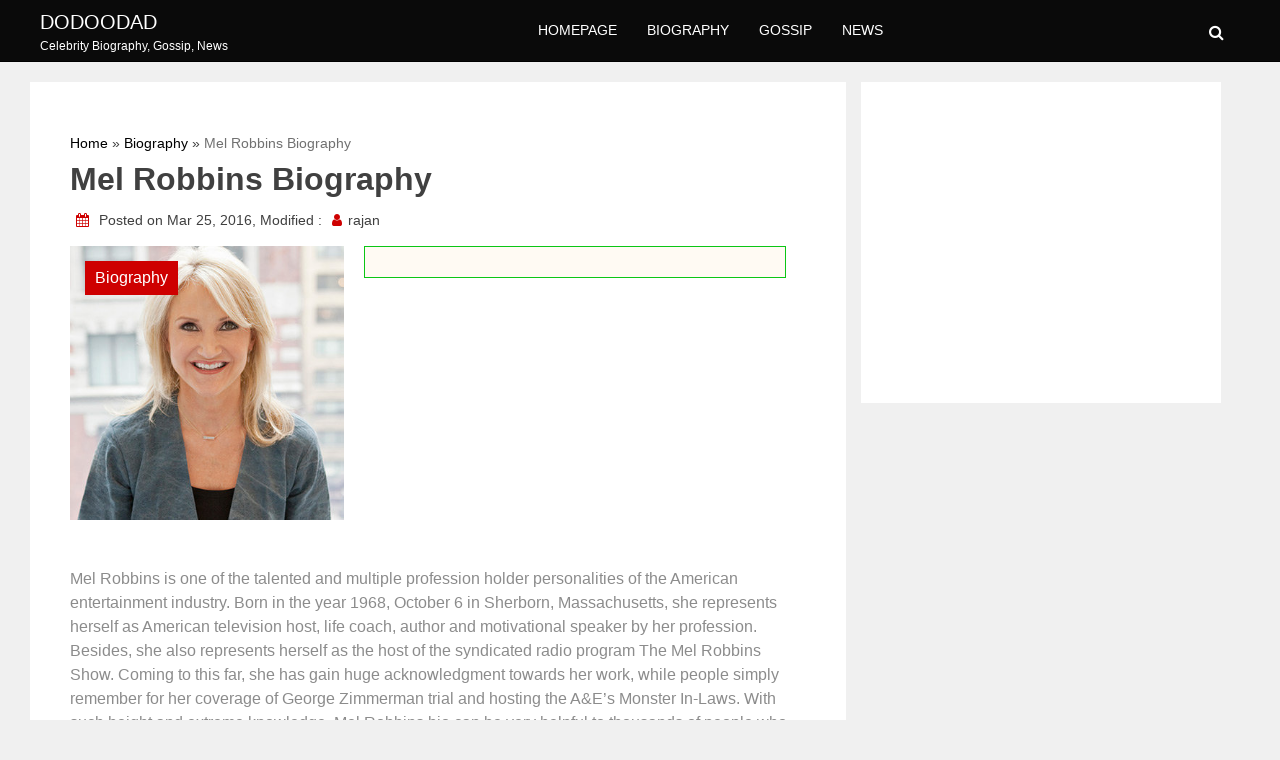

--- FILE ---
content_type: text/html; charset=UTF-8
request_url: https://dodoodad.com/mel-robbins-biography/
body_size: 15682
content:
<!doctype html><html lang="en-US"><head><script data-no-optimize="1">var litespeed_docref=sessionStorage.getItem("litespeed_docref");litespeed_docref&&(Object.defineProperty(document,"referrer",{get:function(){return litespeed_docref}}),sessionStorage.removeItem("litespeed_docref"));</script> <script type="litespeed/javascript" data-src="https://pagead2.googlesyndication.com/pagead/js/adsbygoogle.js?client=ca-pub-1939050644873749"
     crossorigin="anonymous"></script> <meta name="google-site-verification" content="--538kh6NrrGdmPjLM7W2kPd_vWdpGW99iGEw9g3x7U" /><meta charset="UTF-8"><meta name="viewport" content="width=device-width, initial-scale=1"><link rel="profile" href="https://gmpg.org/xfn/11"><meta name='robots' content='index, follow, max-image-preview:large, max-snippet:-1, max-video-preview:-1' /><title>Biography about Mel Robbins Biography .Know Mel Robbins Biography educational, professiona</title><meta name="description" content="Biography about Mel Robbins Biography .Know Mel Robbins Biography educational, professional and personal life. Also know about , married, husband, net worth, height, body measurement, divorce, family" /><link rel="canonical" href="https://dodoodad.com/mel-robbins-biography/" /><meta property="og:locale" content="en_US" /><meta property="og:type" content="article" /><meta property="og:title" content="Biography about Mel Robbins Biography .Know Mel Robbins Biography educational, professiona" /><meta property="og:description" content="Biography about Mel Robbins Biography .Know Mel Robbins Biography educational, professional and personal life. Also know about , married, husband, net worth, height, body measurement, divorce, family" /><meta property="og:url" content="https://dodoodad.com/mel-robbins-biography/" /><meta property="og:site_name" content="Dodoodad" /><meta property="article:published_time" content="2016-03-25T08:20:40+00:00" /><meta property="article:modified_time" content="-0001-11-30T00:00:00+00:00" /><meta property="og:image" content="https://dodoodad.com/wp-content/uploads/2016/12/mel-robbins-biography.jpg" /><meta property="og:image:width" content="380" /><meta property="og:image:height" content="380" /><meta property="og:image:type" content="image/jpeg" /><meta name="author" content="rajan" /><meta name="twitter:card" content="summary_large_image" /><meta name="twitter:label1" content="Written by" /><meta name="twitter:data1" content="rajan" /><meta name="twitter:label2" content="Est. reading time" /><meta name="twitter:data2" content="3 minutes" /> <script type="application/ld+json" class="yoast-schema-graph">{"@context":"https://schema.org","@graph":[{"@type":"WebPage","@id":"https://dodoodad.com/mel-robbins-biography/","url":"https://dodoodad.com/mel-robbins-biography/","name":"Biography about Mel Robbins Biography .Know Mel Robbins Biography educational, professiona","isPartOf":{"@id":"https://dodoodad.com/#website"},"primaryImageOfPage":{"@id":"https://dodoodad.com/mel-robbins-biography/#primaryimage"},"image":{"@id":"https://dodoodad.com/mel-robbins-biography/#primaryimage"},"thumbnailUrl":"https://dodoodad.com/wp-content/uploads/2016/12/mel-robbins-biography.jpg","datePublished":"2016-03-25T08:20:40+00:00","dateModified":"-0001-11-30T00:00:00+00:00","author":{"@id":"https://dodoodad.com/#/schema/person/42067a404f667416393a4744ddd08789"},"description":"Biography about Mel Robbins Biography .Know Mel Robbins Biography educational, professional and personal life. Also know about , married, husband, net worth, height, body measurement, divorce, family","breadcrumb":{"@id":"https://dodoodad.com/mel-robbins-biography/#breadcrumb"},"inLanguage":"en-US","potentialAction":[{"@type":"ReadAction","target":["https://dodoodad.com/mel-robbins-biography/"]}]},{"@type":"ImageObject","inLanguage":"en-US","@id":"https://dodoodad.com/mel-robbins-biography/#primaryimage","url":"https://dodoodad.com/wp-content/uploads/2016/12/mel-robbins-biography.jpg","contentUrl":"https://dodoodad.com/wp-content/uploads/2016/12/mel-robbins-biography.jpg","width":380,"height":380},{"@type":"BreadcrumbList","@id":"https://dodoodad.com/mel-robbins-biography/#breadcrumb","itemListElement":[{"@type":"ListItem","position":1,"name":"Home","item":"https://dodoodad.com/"},{"@type":"ListItem","position":2,"name":"Mel Robbins Biography"}]},{"@type":"WebSite","@id":"https://dodoodad.com/#website","url":"https://dodoodad.com/","name":"Dodoodad","description":"Celebrity Biography, Gossip, News","potentialAction":[{"@type":"SearchAction","target":{"@type":"EntryPoint","urlTemplate":"https://dodoodad.com/?s={search_term_string}"},"query-input":{"@type":"PropertyValueSpecification","valueRequired":true,"valueName":"search_term_string"}}],"inLanguage":"en-US"},{"@type":"Person","@id":"https://dodoodad.com/#/schema/person/42067a404f667416393a4744ddd08789","name":"rajan","image":{"@type":"ImageObject","inLanguage":"en-US","@id":"https://dodoodad.com/#/schema/person/image/","url":"https://dodoodad.com/wp-content/litespeed/avatar/2cd4b11ab91602b164f25270ec12354a.jpg?ver=1768899797","contentUrl":"https://dodoodad.com/wp-content/litespeed/avatar/2cd4b11ab91602b164f25270ec12354a.jpg?ver=1768899797","caption":"rajan"},"url":"https://dodoodad.com/author/rajan/"}]}</script> <link rel='dns-prefetch' href='//fonts.googleapis.com' /><link rel='dns-prefetch' href='//www.googletagmanager.com' /><link rel="alternate" type="application/rss+xml" title="Dodoodad &raquo; Feed" href="https://dodoodad.com/feed/" /><link rel="alternate" type="application/rss+xml" title="Dodoodad &raquo; Comments Feed" href="https://dodoodad.com/comments/feed/" /><link rel="alternate" type="application/rss+xml" title="Dodoodad &raquo; Mel Robbins Biography Comments Feed" href="https://dodoodad.com/mel-robbins-biography/feed/" />
<script id="dodoo-ready" type="litespeed/javascript">window.advanced_ads_ready=function(e,a){a=a||"complete";var d=function(e){return"interactive"===a?"loading"!==e:"complete"===e};d(document.readyState)?e():document.addEventListener("readystatechange",(function(a){d(a.target.readyState)&&e()}),{once:"interactive"===a})},window.advanced_ads_ready_queue=window.advanced_ads_ready_queue||[]</script> <link data-optimized="2" rel="stylesheet" href="https://dodoodad.com/wp-content/litespeed/css/1022feafd62d0c3ace5862d1f9ce6c14.css?ver=d96f5" /><style id='classic-theme-styles-inline-css'>/*! This file is auto-generated */
.wp-block-button__link{color:#fff;background-color:#32373c;border-radius:9999px;box-shadow:none;text-decoration:none;padding:calc(.667em + 2px) calc(1.333em + 2px);font-size:1.125em}.wp-block-file__button{background:#32373c;color:#fff;text-decoration:none}</style><style id='global-styles-inline-css'>body{--wp--preset--color--black: #000000;--wp--preset--color--cyan-bluish-gray: #abb8c3;--wp--preset--color--white: #ffffff;--wp--preset--color--pale-pink: #f78da7;--wp--preset--color--vivid-red: #cf2e2e;--wp--preset--color--luminous-vivid-orange: #ff6900;--wp--preset--color--luminous-vivid-amber: #fcb900;--wp--preset--color--light-green-cyan: #7bdcb5;--wp--preset--color--vivid-green-cyan: #00d084;--wp--preset--color--pale-cyan-blue: #8ed1fc;--wp--preset--color--vivid-cyan-blue: #0693e3;--wp--preset--color--vivid-purple: #9b51e0;--wp--preset--gradient--vivid-cyan-blue-to-vivid-purple: linear-gradient(135deg,rgba(6,147,227,1) 0%,rgb(155,81,224) 100%);--wp--preset--gradient--light-green-cyan-to-vivid-green-cyan: linear-gradient(135deg,rgb(122,220,180) 0%,rgb(0,208,130) 100%);--wp--preset--gradient--luminous-vivid-amber-to-luminous-vivid-orange: linear-gradient(135deg,rgba(252,185,0,1) 0%,rgba(255,105,0,1) 100%);--wp--preset--gradient--luminous-vivid-orange-to-vivid-red: linear-gradient(135deg,rgba(255,105,0,1) 0%,rgb(207,46,46) 100%);--wp--preset--gradient--very-light-gray-to-cyan-bluish-gray: linear-gradient(135deg,rgb(238,238,238) 0%,rgb(169,184,195) 100%);--wp--preset--gradient--cool-to-warm-spectrum: linear-gradient(135deg,rgb(74,234,220) 0%,rgb(151,120,209) 20%,rgb(207,42,186) 40%,rgb(238,44,130) 60%,rgb(251,105,98) 80%,rgb(254,248,76) 100%);--wp--preset--gradient--blush-light-purple: linear-gradient(135deg,rgb(255,206,236) 0%,rgb(152,150,240) 100%);--wp--preset--gradient--blush-bordeaux: linear-gradient(135deg,rgb(254,205,165) 0%,rgb(254,45,45) 50%,rgb(107,0,62) 100%);--wp--preset--gradient--luminous-dusk: linear-gradient(135deg,rgb(255,203,112) 0%,rgb(199,81,192) 50%,rgb(65,88,208) 100%);--wp--preset--gradient--pale-ocean: linear-gradient(135deg,rgb(255,245,203) 0%,rgb(182,227,212) 50%,rgb(51,167,181) 100%);--wp--preset--gradient--electric-grass: linear-gradient(135deg,rgb(202,248,128) 0%,rgb(113,206,126) 100%);--wp--preset--gradient--midnight: linear-gradient(135deg,rgb(2,3,129) 0%,rgb(40,116,252) 100%);--wp--preset--font-size--small: 13px;--wp--preset--font-size--medium: 20px;--wp--preset--font-size--large: 36px;--wp--preset--font-size--x-large: 42px;--wp--preset--spacing--20: 0.44rem;--wp--preset--spacing--30: 0.67rem;--wp--preset--spacing--40: 1rem;--wp--preset--spacing--50: 1.5rem;--wp--preset--spacing--60: 2.25rem;--wp--preset--spacing--70: 3.38rem;--wp--preset--spacing--80: 5.06rem;--wp--preset--shadow--natural: 6px 6px 9px rgba(0, 0, 0, 0.2);--wp--preset--shadow--deep: 12px 12px 50px rgba(0, 0, 0, 0.4);--wp--preset--shadow--sharp: 6px 6px 0px rgba(0, 0, 0, 0.2);--wp--preset--shadow--outlined: 6px 6px 0px -3px rgba(255, 255, 255, 1), 6px 6px rgba(0, 0, 0, 1);--wp--preset--shadow--crisp: 6px 6px 0px rgba(0, 0, 0, 1);}:where(.is-layout-flex){gap: 0.5em;}:where(.is-layout-grid){gap: 0.5em;}body .is-layout-flow > .alignleft{float: left;margin-inline-start: 0;margin-inline-end: 2em;}body .is-layout-flow > .alignright{float: right;margin-inline-start: 2em;margin-inline-end: 0;}body .is-layout-flow > .aligncenter{margin-left: auto !important;margin-right: auto !important;}body .is-layout-constrained > .alignleft{float: left;margin-inline-start: 0;margin-inline-end: 2em;}body .is-layout-constrained > .alignright{float: right;margin-inline-start: 2em;margin-inline-end: 0;}body .is-layout-constrained > .aligncenter{margin-left: auto !important;margin-right: auto !important;}body .is-layout-constrained > :where(:not(.alignleft):not(.alignright):not(.alignfull)){max-width: var(--wp--style--global--content-size);margin-left: auto !important;margin-right: auto !important;}body .is-layout-constrained > .alignwide{max-width: var(--wp--style--global--wide-size);}body .is-layout-flex{display: flex;}body .is-layout-flex{flex-wrap: wrap;align-items: center;}body .is-layout-flex > *{margin: 0;}body .is-layout-grid{display: grid;}body .is-layout-grid > *{margin: 0;}:where(.wp-block-columns.is-layout-flex){gap: 2em;}:where(.wp-block-columns.is-layout-grid){gap: 2em;}:where(.wp-block-post-template.is-layout-flex){gap: 1.25em;}:where(.wp-block-post-template.is-layout-grid){gap: 1.25em;}.has-black-color{color: var(--wp--preset--color--black) !important;}.has-cyan-bluish-gray-color{color: var(--wp--preset--color--cyan-bluish-gray) !important;}.has-white-color{color: var(--wp--preset--color--white) !important;}.has-pale-pink-color{color: var(--wp--preset--color--pale-pink) !important;}.has-vivid-red-color{color: var(--wp--preset--color--vivid-red) !important;}.has-luminous-vivid-orange-color{color: var(--wp--preset--color--luminous-vivid-orange) !important;}.has-luminous-vivid-amber-color{color: var(--wp--preset--color--luminous-vivid-amber) !important;}.has-light-green-cyan-color{color: var(--wp--preset--color--light-green-cyan) !important;}.has-vivid-green-cyan-color{color: var(--wp--preset--color--vivid-green-cyan) !important;}.has-pale-cyan-blue-color{color: var(--wp--preset--color--pale-cyan-blue) !important;}.has-vivid-cyan-blue-color{color: var(--wp--preset--color--vivid-cyan-blue) !important;}.has-vivid-purple-color{color: var(--wp--preset--color--vivid-purple) !important;}.has-black-background-color{background-color: var(--wp--preset--color--black) !important;}.has-cyan-bluish-gray-background-color{background-color: var(--wp--preset--color--cyan-bluish-gray) !important;}.has-white-background-color{background-color: var(--wp--preset--color--white) !important;}.has-pale-pink-background-color{background-color: var(--wp--preset--color--pale-pink) !important;}.has-vivid-red-background-color{background-color: var(--wp--preset--color--vivid-red) !important;}.has-luminous-vivid-orange-background-color{background-color: var(--wp--preset--color--luminous-vivid-orange) !important;}.has-luminous-vivid-amber-background-color{background-color: var(--wp--preset--color--luminous-vivid-amber) !important;}.has-light-green-cyan-background-color{background-color: var(--wp--preset--color--light-green-cyan) !important;}.has-vivid-green-cyan-background-color{background-color: var(--wp--preset--color--vivid-green-cyan) !important;}.has-pale-cyan-blue-background-color{background-color: var(--wp--preset--color--pale-cyan-blue) !important;}.has-vivid-cyan-blue-background-color{background-color: var(--wp--preset--color--vivid-cyan-blue) !important;}.has-vivid-purple-background-color{background-color: var(--wp--preset--color--vivid-purple) !important;}.has-black-border-color{border-color: var(--wp--preset--color--black) !important;}.has-cyan-bluish-gray-border-color{border-color: var(--wp--preset--color--cyan-bluish-gray) !important;}.has-white-border-color{border-color: var(--wp--preset--color--white) !important;}.has-pale-pink-border-color{border-color: var(--wp--preset--color--pale-pink) !important;}.has-vivid-red-border-color{border-color: var(--wp--preset--color--vivid-red) !important;}.has-luminous-vivid-orange-border-color{border-color: var(--wp--preset--color--luminous-vivid-orange) !important;}.has-luminous-vivid-amber-border-color{border-color: var(--wp--preset--color--luminous-vivid-amber) !important;}.has-light-green-cyan-border-color{border-color: var(--wp--preset--color--light-green-cyan) !important;}.has-vivid-green-cyan-border-color{border-color: var(--wp--preset--color--vivid-green-cyan) !important;}.has-pale-cyan-blue-border-color{border-color: var(--wp--preset--color--pale-cyan-blue) !important;}.has-vivid-cyan-blue-border-color{border-color: var(--wp--preset--color--vivid-cyan-blue) !important;}.has-vivid-purple-border-color{border-color: var(--wp--preset--color--vivid-purple) !important;}.has-vivid-cyan-blue-to-vivid-purple-gradient-background{background: var(--wp--preset--gradient--vivid-cyan-blue-to-vivid-purple) !important;}.has-light-green-cyan-to-vivid-green-cyan-gradient-background{background: var(--wp--preset--gradient--light-green-cyan-to-vivid-green-cyan) !important;}.has-luminous-vivid-amber-to-luminous-vivid-orange-gradient-background{background: var(--wp--preset--gradient--luminous-vivid-amber-to-luminous-vivid-orange) !important;}.has-luminous-vivid-orange-to-vivid-red-gradient-background{background: var(--wp--preset--gradient--luminous-vivid-orange-to-vivid-red) !important;}.has-very-light-gray-to-cyan-bluish-gray-gradient-background{background: var(--wp--preset--gradient--very-light-gray-to-cyan-bluish-gray) !important;}.has-cool-to-warm-spectrum-gradient-background{background: var(--wp--preset--gradient--cool-to-warm-spectrum) !important;}.has-blush-light-purple-gradient-background{background: var(--wp--preset--gradient--blush-light-purple) !important;}.has-blush-bordeaux-gradient-background{background: var(--wp--preset--gradient--blush-bordeaux) !important;}.has-luminous-dusk-gradient-background{background: var(--wp--preset--gradient--luminous-dusk) !important;}.has-pale-ocean-gradient-background{background: var(--wp--preset--gradient--pale-ocean) !important;}.has-electric-grass-gradient-background{background: var(--wp--preset--gradient--electric-grass) !important;}.has-midnight-gradient-background{background: var(--wp--preset--gradient--midnight) !important;}.has-small-font-size{font-size: var(--wp--preset--font-size--small) !important;}.has-medium-font-size{font-size: var(--wp--preset--font-size--medium) !important;}.has-large-font-size{font-size: var(--wp--preset--font-size--large) !important;}.has-x-large-font-size{font-size: var(--wp--preset--font-size--x-large) !important;}
.wp-block-navigation a:where(:not(.wp-element-button)){color: inherit;}
:where(.wp-block-post-template.is-layout-flex){gap: 1.25em;}:where(.wp-block-post-template.is-layout-grid){gap: 1.25em;}
:where(.wp-block-columns.is-layout-flex){gap: 2em;}:where(.wp-block-columns.is-layout-grid){gap: 2em;}
.wp-block-pullquote{font-size: 1.5em;line-height: 1.6;}</style> <script type="litespeed/javascript" data-src="https://dodoodad.com/wp-includes/js/jquery/jquery.min.js" id="jquery-core-js"></script> <link rel="https://api.w.org/" href="https://dodoodad.com/wp-json/" /><link rel="alternate" type="application/json" href="https://dodoodad.com/wp-json/wp/v2/posts/980" /><link rel="EditURI" type="application/rsd+xml" title="RSD" href="https://dodoodad.com/xmlrpc.php?rsd" /><meta name="generator" content="WordPress 6.4.7" /><link rel='shortlink' href='https://dodoodad.com/?p=980' /><link rel="alternate" type="application/json+oembed" href="https://dodoodad.com/wp-json/oembed/1.0/embed?url=https%3A%2F%2Fdodoodad.com%2Fmel-robbins-biography%2F" /><link rel="alternate" type="text/xml+oembed" href="https://dodoodad.com/wp-json/oembed/1.0/embed?url=https%3A%2F%2Fdodoodad.com%2Fmel-robbins-biography%2F&#038;format=xml" /><meta name="generator" content="Site Kit by Google 1.161.0" /> <script type="litespeed/javascript">document.documentElement.className=document.documentElement.className.replace('no-js','js')</script> <style>.no-js img.lazyload {
				display: none;
			}

			figure.wp-block-image img.lazyloading {
				min-width: 150px;
			}

						.lazyload, .lazyloading {
				opacity: 0;
			}

			.lazyloaded {
				opacity: 1;
				transition: opacity 400ms;
				transition-delay: 0ms;
			}</style><meta name="atdlayout" content="articlepage"><link rel="pingback" href="https://dodoodad.com/xmlrpc.php"><style>.search-right .entry-meta a:hover,
a:hover {
    color: #ce0000;
}

a:visited :hover {
    color: #ce0000;
}

a:hover,
a:visited:hover {
    color: #ce0000;
}


.navwhite,
.nav-menu {
    background: #0a0a0a !important;
}

.page_item_has_children::after,
.menu-item-has-children::after {
    color: #ffffff !important;
}

.main-navigation a,
.site-title,
.site-description,
.menu-toggle,
.bot-nav .bot-search i,
.site-title a {
    color: #ffffff;
}

.line {
    stroke: #ffffff;
}



.bars {
    color: #ffffff !important;
}


.posted-on::before,
.tags-links::before,
.by-line::before,
.cat-links::before,
.main-navigation a:hover {
    color: #ce0000;
}

.menu-container {
    background: #0a0a0a !important;
}

.home-bt {
    background: #ce0000 !important;
}

.main-navigation ul ul li {
    background: #f3f3f3;
    color: #000000;
}

.main-navigation ul ul li a {
    color: #000000;
}


.posted-on::before,
.tags-links::before,
.byline::before,
.cat-links::before {
    color: #ce0000 !important;
}

.site-footer {
    background: #484848 !important;
}

.copyright {
    background: #000000 !important;
}

.widget-title span,
body {
    background: #f0f0f0 !important;
}

.search-submit,
.form-submit .submit {
    background: #ce0000 !important;
}

.navwhite .bot-nav .menu-class ul li a {
    color: #ffffff !important;
}

.navwhite .bot-nav .bot-search i {
    color: #ffffff !important;
}

.heading h2::before,
.heading h2::after {
    background: #ce0000 !important;
}

.monal-load-more,
.page-nav .page-numbers {
    background: #ce0000 !important;
    color: #ffffff !important;
}

.prime-color {
    background: #ce0000 !important;
    border-color: #ce0000 !important;
}

.widget-title,
.entry-meta i {
    color: #ce0000 !important;
}


.widget ul li a:hover {
    color: #ce0000 !important;
}

.prime-color-ba::before,
.prime-color-ba::after,
.widget-title::before {
    background: #ce0000 !important;
}

.prime-color-text {
    color: #ce0000 !important;
}

.prime-text {
    color: #ffffff !important;
}

.glamour-sideblog-newsletter .wpcf7-submit {

    background: #ce0000 !important;
    color: #ffffff !important;
}

.blog-main-category {
    background: #ce0000 !important;
    color: #ffffff !important;
}

/* Typography Options */

h1 {
    font-size: 32px;
}

h2 {
    font-size: 24px;
}

h3 {
    font-size: 20px;
}

h4 {
    font-size: 18px;
}

p {
    font-size: 16px;
}

.entry-meta,
.tags-links {
    font-size: 14px;
}</style><meta name="google-adsense-platform-account" content="ca-host-pub-2644536267352236"><meta name="google-adsense-platform-domain" content="sitekit.withgoogle.com"><link rel="icon" href="https://sfo2.digitaloceanspaces.com/img.dodoodad.com/wp-content/uploads/2021/01/cropped-Dododadicon-32x32.png" sizes="32x32" /><link rel="icon" href="https://sfo2.digitaloceanspaces.com/img.dodoodad.com/wp-content/uploads/2021/01/cropped-Dododadicon-192x192.png" sizes="192x192" /><link rel="apple-touch-icon" href="https://sfo2.digitaloceanspaces.com/img.dodoodad.com/wp-content/uploads/2021/01/cropped-Dododadicon-180x180.png" /><meta name="msapplication-TileImage" content="https://sfo2.digitaloceanspaces.com/img.dodoodad.com/wp-content/uploads/2021/01/cropped-Dododadicon-270x270.png" /><style id="wp-custom-css">.glamour-flex {
    margin-left: 30px;
}

.site-header{
	z-index:99;
}

main{
	background: #f0f0f0;
}
.white-box{
	padding:20px;
	background:#fff;
}

.blog-wrap{
	background: #ffffff;
    padding: 1px 20px 20px 20px;
}
.cust-bio-right{
	    padding: 1px 20px 20px 20px;
    background: white;
	height:100%
}

@media screen and (max-width:640px){
	.glamour-flex {
    margin-left: 0px;
}
	.white-box{
	padding:0px;
}

}

.navwhite {
    border-bottom: 1px solid #000;
}

.cust-bio-left{
	    width: 68%;
    padding: 20px 20px;
    background: white;
    margin-right: 15px;
}
.blog-img {
    position: relative;
    margin-bottom: 10px;
}

.blog-main-category {
    background: #ce0000 !important;
    color: #ffffff !important;
    position: absolute;
    top: 15px;
    left: 15px;
    padding: 5px 10px;
}

.glamour-blog-desection .upper-blog-heading {
    margin-top:0px;
    
}

.glamour-blog-content h2{
	    margin-top: -80px;
    padding-top: 80px;
}

@media screen and (max-width: 992px){
	.cust-bio-left {
    width: 100%;
    padding: 0px 20px;
}	
}

.tableoc ul {
    margin-left: 20px;
    margin-bottom: 0;
}

.biography-top-content {
    height:auto!important;
    padding-bottom: 6px;
}

.glamour-tags-blog li {
    background: transparent;
    padding: 0px;
    margin-right: 0px;
    margin-bottom: 0px;
    font-size: 15px;
}
.glamour-tags-blog li a{
    background: #ececec;
    padding: 5px 15px;
    margin-right: 10px;
    margin-bottom: 10px;
    font-size: 15px;
	display:block;
}

.quickfacts h2{
	margin-top:0;
	padding-top:0;
}

.glamour-blog-content p{
	margin-top: 10px!important;
}

ul.q-fact-details{
	    border: 2px solid #ee8e2d;
	border-left:0;
	border-right:0;
}</style></head><body class="post-template-default single single-post postid-980 single-format-standard aa-prefix-dodoo-"><div id="page" class="site">
<a class="skip-link screen-reader-text" href="#primary">Skip to content</a><header id="masthead" class="site-header"><nav style="position: relative" id="site-navigation" class="main-navigation"><div class="abs navwhite"><div class="container"><div class="bot-nav"><div class="bot-logo"><div class="site-title-wrapper"><p class="site-title"><a href="https://dodoodad.com/"
rel="home">Dodoodad</a></p><p class="site-description">
Celebrity Biography, Gossip, News</p></div></div>
<button class="menu-toggle" aria-controls="primary-menu" aria-expanded="false"
onclick="monal_hamburger(this)" aria-label=" Main Menu" id="hamburger-menu">
<svg width="20" height="20" viewBox="0 0 100 100">
<path class="line line1"
d="M 20,29.000046 H 80.000231 C 80.000231,29.000046 94.498839,28.817352 94.532987,66.711331 94.543142,77.980673 90.966081,81.670246 85.259173,81.668997 79.552261,81.667751 75.000211,74.999942 75.000211,74.999942 L 25.000021,25.000058" />
<path class="line line2" d="M 20,50 H 80" />
<path class="line line3"
d="M 20,70.999954 H 80.000231 C 80.000231,70.999954 94.498839,71.182648 94.532987,33.288669 94.543142,22.019327 90.966081,18.329754 85.259173,18.331003 79.552261,18.332249 75.000211,25.000058 75.000211,25.000058 L 25.000021,74.999942" />
</svg>
</button><div class="menu-container" tabindex="-1">
<button class="menu-close-btn opened" id="close-menu" onclick="menu_close()"><svg
width="20" height="20" viewBox="0 0 100 100">
<path class="line line1"
d="M 20,29.000046 H 80.000231 C 80.000231,29.000046 94.498839,28.817352 94.532987,66.711331 94.543142,77.980673 90.966081,81.670246 85.259173,81.668997 79.552261,81.667751 75.000211,74.999942 75.000211,74.999942 L 25.000021,25.000058">
</path>
<path class=" line line2" d="M 20,50 H 80"></path>
<path class="line line3"
d="M 20,70.999954 H 80.000231 C 80.000231,70.999954 94.498839,71.182648 94.532987,33.288669 94.543142,22.019327 90.966081,18.329754 85.259173,18.331003 79.552261,18.332249 75.000211,25.000058 75.000211,25.000058 L 25.000021,74.999942">
</path>
</svg>
</button><div class="menu-top-menu-container"><ul id="primary-menu" class="menu"><li id="menu-item-21280" class="menu-item menu-item-type-post_type menu-item-object-page menu-item-home menu-item-21280"><a href="https://dodoodad.com/">Homepage</a></li><li id="menu-item-21277" class="menu-item menu-item-type-taxonomy menu-item-object-category current-post-ancestor current-menu-parent current-post-parent menu-item-21277"><a href="https://dodoodad.com/category/biography/">Biography</a></li><li id="menu-item-21278" class="menu-item menu-item-type-taxonomy menu-item-object-category menu-item-21278"><a href="https://dodoodad.com/category/gossip/">Gossip</a></li><li id="menu-item-21279" class="menu-item menu-item-type-taxonomy menu-item-object-category menu-item-21279"><a href="https://dodoodad.com/category/news/">News</a></li></ul></div></div>
<button class="bot-search" id="search-open" onclick="monal_searchshow()">
<i class="fa fa-search"></i>
</button><div class="search-glam" id="search-show" tabindex="-1"><div class="container"><div class="search-query"><form role="search" method="get" class="search-form"
action="https://dodoodad.com"><label>
<span
class="screen-reader-text">Search For: </span>
<input type="search" id="search-input" class="search-field"
placeholder="Search"
value="" name="s">
</label></form>
<button class="cross" onclick="monal_searchremove()">
<i class="fa fa-times"></i>
</button></div></div></div></div></div></div></nav></header><main id="primary" class="site-main container"><article id="post-980" class="post-980 post type-post status-publish format-standard has-post-thumbnail hentry category-biography tag-american-television-host tag-author-and-motivational-speaker tag-life-coach"><div class="container"><div class="glamour-pagewrapper"><section class="blog-heading-1"><div class="glamour-blog-desection"><div class="container"><div class="custholder"><div class="cust-bio-left"><div class="blog-wrap"><div class="container"><div class="av-box"></div></div><div class="text-normal"><div class="breadcrumb"><a href="https://dodoodad.com">Home</a> » <a href="https://dodoodad.com/category/biography/" rel="category tag">Biography</a> » <span class="current-link">Mel Robbins Biography</span></div><div class="upper-blog-heading"><h1 class="blog-heading">Mel Robbins Biography</h1><div class="entry-meta">
<i class="fa fa-calendar"></i>
Posted on Mar 25, 2016,                                                 Modified :                                                  <i class="fa fa-user"></i>rajan</div></div></div><div class="custholder"><div class="custcol-2"><div class="blog-img">
<img data-lazyloaded="1" src="[data-uri]" width="380" height="380" data-src="https://dodoodad.com/wp-content/uploads/2016/12/mel-robbins-biography.jpg" class="attachment-post-thumbnail size-post-thumbnail wp-post-image" alt="" decoding="async" fetchpriority="high" data-srcset="https://dodoodad.com/wp-content/uploads/2016/12/mel-robbins-biography.jpg 380w, https://dodoodad.com/wp-content/uploads/2016/12/mel-robbins-biography-300x300.jpg 300w, https://dodoodad.com/wp-content/uploads/2016/12/mel-robbins-biography-150x150.jpg 150w" data-sizes="(max-width: 380px) 100vw, 380px" />																				                                                                                        <a href="https://dodoodad.com/category/biography/"><p class=" blog-main-category">
Biography</p>
</a></div></div><div class="col-md-7 custcol-5"><div class="biography-top-content"><div class="tableoc" id="tablecontent"></div></div></div></div><div class=" blog-content-seperate side"><div class="main-content"><div class="glamour-blog-content" id="gettoc"><div class="container"><div class="av-box"></div></div><p>Mel Robbins is one of the talented and multiple profession holder personalities of the American entertainment industry. Born in the year 1968, October 6 in Sherborn, Massachusetts, she represents herself as American television host, life coach, author and motivational speaker by her profession. Besides, she also represents herself as the host of the syndicated radio program The Mel Robbins Show. Coming to this far, she has gain huge acknowledgment towards her work, while people simply remember for her coverage of George Zimmerman trial and hosting the A&amp;E&rsquo;s Monster In-Laws. With such height and extreme knowledge, Mel Robbins bio can be very helpful to thousands of people who want to achieve something in their lives, besides, Mel Robbins words have motivated a number of people to live up their dreams.</p><h2>EARLY YEARS &amp; CAREER</h2><p>Born and raised in North Muskegon, Michigan, Mel Robbins has kept most of her early childhood memories hidden. Growing up with strong dreams and enthusiasm, she attended Dartmouth College from the year 1986 to 1990 and graduate from Boston College Law School in the year 1994.</p><p>After years of practicing Law in New York, Mel Robbins has several successful endeavors in a number of the organization. Currently, she represents herself as the business and life coach for a number of clients including Dunkin Donuts and Johnson &amp; Johnson. The Gracie Award winner for outstanding Host for News/ Non-fiction, she is also a sensational author. Mel released her first book in the year 2011 named &ldquo;Stop Saying You&rsquo;re Fine&rdquo; and other books F-YOU-How to Stop Screwing Yourself is one of the bestselling books in New York. Getting lots of success in her life, there is no proper account of her financial success. Though it&rsquo;s hidden, there is no doubt that she has managed to pile up a huge sum of money as Mel Robbins&#39; net worth.</p><p><img decoding="async" alt="Mel-Robbins (FILEminimizer)" class="alignright size-full wp-image-6893 lazyload" data-src="http://dodoodad.com/wp-content/uploads/2016/03/Mel-Robbins-FILEminimizer.jpg" src="[data-uri]" /><noscript><img decoding="async" alt="Mel-Robbins (FILEminimizer)" class="alignright size-full wp-image-6893" src="http://dodoodad.com/wp-content/uploads/2016/03/Mel-Robbins-FILEminimizer.jpg" /></noscript></p><h2>PERSONAL LIFE</h2><p>Concerning a little more about Mel Robbins&#39; life and Mel Robbins height, age, and body measurement, there is no doubt that the beauty with a brain has been sensational all her life. She has manage to live the happy and perfect life in both professional and personal life. Words are simply less to describe her intellectual beauty. Besides, she has been blessed with wonderful body structure, while Mel Robbins hot sexy legs and feet is worth watching. Though Mel Robbins bikini pictures hardly found on the internet, but it&rsquo;s worth watching and it also proves that she has very strong sex appeal to opposite sex. Coming towards the exact height, she has not mentioned anything about her personal body facts. However, we can assume that she might have the height of around 5 feet 6 inch while she might weight around 55 kg.</p><p>Highlighting some information about her perfect personal life and Mel Robbins husband news, she currently represents herself as happily married women. But coming to this far, she has been successful in hiding most of her past information and there is no doubt that she might have engaged herself in a number of relationship in past life. After several years of relationship, Mel tied her wedding knot with her husband Christopher Robbins in the year 1996. Christopher represents himself as the owner of Belmont, Massachusetts-based restaurant Hearth Pizza Co. with all these years of fruitful relationship, the couple share three children with each other. Living in Sherborn, Massachusetts, the family are having sensational time, while there is no such sign which can end their relationship and lead to divorce phase.</p><div class="dodoo-after-content" id="dodoo-139581682"><script type="litespeed/javascript" data-src="https://pagead2.googlesyndication.com/pagead/js/adsbygoogle.js"></script> <ins class="adsbygoogle"
style="display:block"
data-ad-format="autorelaxed"
data-ad-client="ca-pub-1939050644873749"
data-ad-slot="6420462178"></ins> <script type="litespeed/javascript">(adsbygoogle=window.adsbygoogle||[]).push({})</script></div><div class="glamour-side-heading-blog"><p class="prime-color-text" style="display:block"> Tags</p></div><ul class="glamour-tags-blog"><li><a href="https://dodoodad.com/tag/american-television-host/"> American television host</a></li><li><a href="https://dodoodad.com/tag/author-and-motivational-speaker/"> author and motivational speaker</a></li><li><a href="https://dodoodad.com/tag/life-coach/"> life coach</a></li></ul></div><nav class="navigation post-navigation" aria-label="Posts"><h2 class="screen-reader-text">Post navigation</h2><div class="nav-links"><div class="nav-previous"><a href="https://dodoodad.com/peter-bergen-biography/" rel="prev">Peter Bergen Biography</a></div><div class="nav-next"><a href="https://dodoodad.com/david-gergen-biography/" rel="next">David Gergen Biography</a></div></div></nav><div class="container"><div class="av-box"></div></div></div></div><div class="side"><div id="comments" class="comments-area"><div id="respond" class="comment-respond"><h3 id="reply-title" class="comment-reply-title">Leave a Reply <small><a rel="nofollow" id="cancel-comment-reply-link" href="/mel-robbins-biography/#respond" style="display:none;">Cancel reply</a></small></h3><form action="https://dodoodad.com/wp-comments-post.php" method="post" id="commentform" class="comment-form" novalidate><p class="comment-notes"><span id="email-notes">Your email address will not be published.</span> <span class="required-field-message">Required fields are marked <span class="required">*</span></span></p><p class="comment-form-comment"><label for="comment">Comment <span class="required">*</span></label><textarea autocomplete="new-password"  id="cf3f97f58b"  name="cf3f97f58b"   cols="45" rows="8" maxlength="65525" required></textarea><textarea id="comment" aria-label="hp-comment" aria-hidden="true" name="comment" autocomplete="new-password" style="padding:0 !important;clip:rect(1px, 1px, 1px, 1px) !important;position:absolute !important;white-space:nowrap !important;height:1px !important;width:1px !important;overflow:hidden !important;" tabindex="-1"></textarea><script data-noptimize type="litespeed/javascript">document.getElementById("comment").setAttribute("id","a7c0485614cbcf2a231596103e815f10");document.getElementById("cf3f97f58b").setAttribute("id","comment")</script></p><p class="comment-form-author"><label for="author">Name <span class="required">*</span></label> <input id="author" name="author" type="text" value="" size="30" maxlength="245" autocomplete="name" required /></p><p class="comment-form-email"><label for="email">Email <span class="required">*</span></label> <input id="email" name="email" type="email" value="" size="30" maxlength="100" aria-describedby="email-notes" autocomplete="email" required /></p><p class="comment-form-cookies-consent"><input id="wp-comment-cookies-consent" name="wp-comment-cookies-consent" type="checkbox" value="yes" /> <label for="wp-comment-cookies-consent">Save my name, email, and website in this browser for the next time I comment.</label></p><p class="form-submit"><input name="submit" type="submit" id="submit" class="submit" value="Post Comment" /> <input type='hidden' name='comment_post_ID' value='980' id='comment_post_ID' />
<input type='hidden' name='comment_parent' id='comment_parent' value='0' /></p><p style="display: none;"><input type="hidden" id="akismet_comment_nonce" name="akismet_comment_nonce" value="5ec836c281" /></p><p style="display: none !important;" class="akismet-fields-container" data-prefix="ak_"><label>&#916;<textarea name="ak_hp_textarea" cols="45" rows="8" maxlength="100"></textarea></label><input type="hidden" id="ak_js_1" name="ak_js" value="54"/><script type="litespeed/javascript">document.getElementById("ak_js_1").setAttribute("value",(new Date()).getTime())</script></p></form></div></div></div></div></div><aside id="secondary" class="widget-area cust-bio-right"><div class="container"><div class="av-box"></div></div><section id="text-2" class="widget widget_text"><div class="textwidget"><p><script type="litespeed/javascript" data-src="https://pagead2.googlesyndication.com/pagead/js/adsbygoogle.js"></script><br />
<br />
<ins class="adsbygoogle" style="display: block;" data-ad-client="ca-pub-1939050644873749" data-ad-slot="1529867613" data-ad-format="auto" data-full-width-responsive="true"></ins><br /> <script type="litespeed/javascript">(adsbygoogle=window.adsbygoogle||[]).push({})</script></p><p><script type="litespeed/javascript" data-src="https://pagead2.googlesyndication.com/pagead/js/adsbygoogle.js"></script><br />
<ins class="adsbygoogle" style="display: block;" data-ad-format="autorelaxed" data-ad-client="ca-pub-1939050644873749" data-ad-slot="6420462178"></ins><br /> <script type="litespeed/javascript">(adsbygoogle=window.adsbygoogle||[]).push({})</script></p><p><script type="litespeed/javascript" data-src="https://pagead2.googlesyndication.com/pagead/js/adsbygoogle.js"></script><br />
<br />
<ins class="adsbygoogle" style="display: block;" data-ad-client="ca-pub-1939050644873749" data-ad-slot="2567617117" data-ad-format="link" data-full-width-responsive="true"></ins><br /> <script type="litespeed/javascript">(adsbygoogle=window.adsbygoogle||[]).push({})</script></p></div></section><div class="container"><div class="av-box"></div></div></aside></div></div></div></section></div><div class="custcol-12"><div class="container"><div class="av-box"></div></div></div><div class="heading"><h2>
Others</h2></div><div class="custholder monal-posts-container "><div class="custcol-4"><div class="slider-gridcont post-margin-cust reveal"><div class="slider-celeb">
<a href="https://dodoodad.com/shelley-duvall/"><div class="slider-container image-height">
<img data-src="https://sfo2.digitaloceanspaces.com/img.dodoodad.com/wp-content/uploads/2024/07/2c08720df40ea83fd47c9457b91070fb-1.jpg" alt="" src="[data-uri]" class="lazyload"><noscript><img src="https://sfo2.digitaloceanspaces.com/img.dodoodad.com/wp-content/uploads/2024/07/2c08720df40ea83fd47c9457b91070fb-1.jpg" alt=""></noscript><div class="slider-desc"><h2> Shelley Duvall</h2>
<small> By: Smarika <i
class="fa fa-calendar"></i>Jul 12, 2024</small></div></div>
</a></div></div></div><div class="custcol-4"><div class="slider-gridcont post-margin-cust reveal"><div class="slider-celeb">
<a href="https://dodoodad.com/matthew-greenfield/"><div class="slider-container image-height">
<img data-src="https://sfo2.digitaloceanspaces.com/img.dodoodad.com/wp-content/uploads/2024/07/OIP-6-1.jpg" alt="" src="[data-uri]" class="lazyload"><noscript><img src="https://sfo2.digitaloceanspaces.com/img.dodoodad.com/wp-content/uploads/2024/07/OIP-6-1.jpg" alt=""></noscript><div class="slider-desc"><h2> Matthew Greenfield</h2>
<small> By: Smarika <i
class="fa fa-calendar"></i>Jul 2, 2024</small></div></div>
</a></div></div></div><div class="custcol-4"><div class="slider-gridcont post-margin-cust reveal"><div class="slider-celeb">
<a href="https://dodoodad.com/ashna-rabheru/"><div class="slider-container image-height">
<img data-src="https://sfo2.digitaloceanspaces.com/img.dodoodad.com/wp-content/uploads/2024/06/Ashna-Rabheru-imdb-1-1705487973216-1.jpg" alt="" src="[data-uri]" class="lazyload"><noscript><img src="https://sfo2.digitaloceanspaces.com/img.dodoodad.com/wp-content/uploads/2024/06/Ashna-Rabheru-imdb-1-1705487973216-1.jpg" alt=""></noscript><div class="slider-desc"><h2> Ashna Rabheru</h2>
<small> By: Smarika <i
class="fa fa-calendar"></i>Jun 21, 2024</small></div></div>
</a></div></div></div><div class="custcol-4"><div class="slider-gridcont post-margin-cust reveal"><div class="slider-celeb">
<a href="https://dodoodad.com/noriko-watanabe/"><div class="slider-container image-height">
<img data-src="https://sfo2.digitaloceanspaces.com/img.dodoodad.com/wp-content/uploads/2024/06/Sam-Neill-and-Noriko-Watanabe-1.jpg" alt="" src="[data-uri]" class="lazyload"><noscript><img src="https://sfo2.digitaloceanspaces.com/img.dodoodad.com/wp-content/uploads/2024/06/Sam-Neill-and-Noriko-Watanabe-1.jpg" alt=""></noscript><div class="slider-desc"><h2> Noriko Watanabe</h2>
<small> By: Smarika <i
class="fa fa-calendar"></i>Jun 14, 2024</small></div></div>
</a></div></div></div><div class="custcol-4"><div class="slider-gridcont post-margin-cust reveal"><div class="slider-celeb">
<a href="https://dodoodad.com/david-dastmalchians/"><div class="slider-container image-height">
<img data-src="https://sfo2.digitaloceanspaces.com/img.dodoodad.com/wp-content/uploads/2024/06/3a2255d4c64d711c1c48c847cc2dbff5-1.jpg" alt="" src="[data-uri]" class="lazyload"><noscript><img src="https://sfo2.digitaloceanspaces.com/img.dodoodad.com/wp-content/uploads/2024/06/3a2255d4c64d711c1c48c847cc2dbff5-1.jpg" alt=""></noscript><div class="slider-desc"><h2> David Dastmalchian</h2>
<small> By: Smarika <i
class="fa fa-calendar"></i>Jun 10, 2024</small></div></div>
</a></div></div></div><div class="custcol-4"><div class="slider-gridcont post-margin-cust reveal"><div class="slider-celeb">
<a href="https://dodoodad.com/chad-mcqueen/"><div class="slider-container image-height">
<img data-src="https://sfo2.digitaloceanspaces.com/img.dodoodad.com/wp-content/uploads/2024/05/Chad-Mcqueen-Photo-1.jpg" alt="" src="[data-uri]" class="lazyload"><noscript><img src="https://sfo2.digitaloceanspaces.com/img.dodoodad.com/wp-content/uploads/2024/05/Chad-Mcqueen-Photo-1.jpg" alt=""></noscript><div class="slider-desc"><h2> Chad McQueen</h2>
<small> By: Smarika <i
class="fa fa-calendar"></i>May 28, 2024</small></div></div>
</a></div></div></div><div class="custcol-4"><div class="slider-gridcont post-margin-cust reveal"><div class="slider-celeb">
<a href="https://dodoodad.com/claudia-haro/"><div class="slider-container image-height">
<img data-src="https://sfo2.digitaloceanspaces.com/img.dodoodad.com/wp-content/uploads/2024/05/OIP-10-1.jpg" alt="" src="[data-uri]" class="lazyload"><noscript><img src="https://sfo2.digitaloceanspaces.com/img.dodoodad.com/wp-content/uploads/2024/05/OIP-10-1.jpg" alt=""></noscript><div class="slider-desc"><h2> Claudia Haro</h2>
<small> By: Smarika <i
class="fa fa-calendar"></i>May 28, 2024</small></div></div>
</a></div></div></div><div class="custcol-4"><div class="slider-gridcont post-margin-cust reveal"><div class="slider-celeb">
<a href="https://dodoodad.com/ellah-perry/"><div class="slider-container image-height">
<img data-src="https://sfo2.digitaloceanspaces.com/img.dodoodad.com/wp-content/uploads/2025/11/ellahperry_1761977610_3756062889900868330_9052782993-1.jpg" alt="" src="[data-uri]" class="lazyload"><noscript><img src="https://sfo2.digitaloceanspaces.com/img.dodoodad.com/wp-content/uploads/2025/11/ellahperry_1761977610_3756062889900868330_9052782993-1.jpg" alt=""></noscript><div class="slider-desc"><h2> Ellah Perry</h2>
<small> By: Smarika <i
class="fa fa-calendar"></i>Nov 20, 2025</small></div></div>
</a></div></div></div><div class="custcol-4"><div class="slider-gridcont post-margin-cust reveal"><div class="slider-celeb">
<a href="https://dodoodad.com/maddy-dodd/"><div class="slider-container image-height">
<img data-src="https://sfo2.digitaloceanspaces.com/img.dodoodad.com/wp-content/uploads/2025/11/maddyydodd_1759969207_3739215184335635480_1099086417-1.jpg" alt="" src="[data-uri]" class="lazyload"><noscript><img src="https://sfo2.digitaloceanspaces.com/img.dodoodad.com/wp-content/uploads/2025/11/maddyydodd_1759969207_3739215184335635480_1099086417-1.jpg" alt=""></noscript><div class="slider-desc"><h2> Maddy Dodd</h2>
<small> By: Smarika <i
class="fa fa-calendar"></i>Nov 17, 2025</small></div></div>
</a></div></div></div><div class="custcol-4"><div class="slider-gridcont post-margin-cust reveal"><div class="slider-celeb">
<a href="https://dodoodad.com/alyssa-mckay/"><div class="slider-container image-height">
<img data-src="https://sfo2.digitaloceanspaces.com/img.dodoodad.com/wp-content/uploads/2025/11/alyssamckayyy_1727576175_3467482736363533053_2035758856-1.jpg" alt="" src="[data-uri]" class="lazyload"><noscript><img src="https://sfo2.digitaloceanspaces.com/img.dodoodad.com/wp-content/uploads/2025/11/alyssamckayyy_1727576175_3467482736363533053_2035758856-1.jpg" alt=""></noscript><div class="slider-desc"><h2> Alyssa McKay</h2>
<small> By: Smarika <i
class="fa fa-calendar"></i>Nov 11, 2025</small></div></div>
</a></div></div></div><div class="custcol-4"><div class="slider-gridcont post-margin-cust reveal"><div class="slider-celeb">
<a href="https://dodoodad.com/linnette-rodriguez/"><div class="slider-container image-height">
<img data-src="https://sfo2.digitaloceanspaces.com/img.dodoodad.com/wp-content/uploads/2025/11/linnette-rodriguez-2-1.jpg" alt="" src="[data-uri]" class="lazyload"><noscript><img src="https://sfo2.digitaloceanspaces.com/img.dodoodad.com/wp-content/uploads/2025/11/linnette-rodriguez-2-1.jpg" alt=""></noscript><div class="slider-desc"><h2> Linnette Rodriguez</h2>
<small> By: Smarika <i
class="fa fa-calendar"></i>Nov 7, 2025</small></div></div>
</a></div></div></div><div class="custcol-4"><div class="slider-gridcont post-margin-cust reveal"><div class="slider-celeb">
<a href="https://dodoodad.com/nia-sioux/"><div class="slider-container image-height">
<img data-src="https://sfo2.digitaloceanspaces.com/img.dodoodad.com/wp-content/uploads/2025/11/niasioux_1761158746_3749193759137530340_29031199-1.jpg" alt="" src="[data-uri]" class="lazyload"><noscript><img src="https://sfo2.digitaloceanspaces.com/img.dodoodad.com/wp-content/uploads/2025/11/niasioux_1761158746_3749193759137530340_29031199-1.jpg" alt=""></noscript><div class="slider-desc"><h2> Nia Sioux</h2>
<small> By: Smarika <i
class="fa fa-calendar"></i>Nov 4, 2025</small></div></div>
</a></div></div></div><div class="custcol-4"><div class="slider-gridcont post-margin-cust reveal"><div class="slider-celeb">
<a href="https://dodoodad.com/jennifer-pappas/"><div class="slider-container image-height">
<img data-src="https://sfo2.digitaloceanspaces.com/img.dodoodad.com/wp-content/uploads/2025/10/jenniepapps_1510270674_1644592070290346034_53536058-1.jpg" alt="" src="[data-uri]" class="lazyload"><noscript><img src="https://sfo2.digitaloceanspaces.com/img.dodoodad.com/wp-content/uploads/2025/10/jenniepapps_1510270674_1644592070290346034_53536058-1.jpg" alt=""></noscript><div class="slider-desc"><h2> Jennifer Pappas</h2>
<small> By: Smarika <i
class="fa fa-calendar"></i>Oct 28, 2025</small></div></div>
</a></div></div></div><div class="custcol-4"><div class="slider-gridcont post-margin-cust reveal"><div class="slider-celeb">
<a href="https://dodoodad.com/darianka-sanchez/"><div class="slider-container image-height">
<img data-src="https://sfo2.digitaloceanspaces.com/img.dodoodad.com/wp-content/uploads/2025/10/745efc066062cb167662a26817176d1a-1.jpg" alt="" src="[data-uri]" class="lazyload"><noscript><img src="https://sfo2.digitaloceanspaces.com/img.dodoodad.com/wp-content/uploads/2025/10/745efc066062cb167662a26817176d1a-1.jpg" alt=""></noscript><div class="slider-desc"><h2> Darianka Sanchez</h2>
<small> By: Smarika <i
class="fa fa-calendar"></i>Oct 26, 2025</small></div></div>
</a></div></div></div><div class="custcol-4"><div class="slider-gridcont post-margin-cust reveal"><div class="slider-celeb">
<a href="https://dodoodad.com/eva-noblezada/"><div class="slider-container image-height">
<img data-src="https://sfo2.digitaloceanspaces.com/img.dodoodad.com/wp-content/uploads/2025/10/bwaygatsby_1716996443_3378733511853278518_61932685017-1.jpg" alt="" src="[data-uri]" class="lazyload"><noscript><img src="https://sfo2.digitaloceanspaces.com/img.dodoodad.com/wp-content/uploads/2025/10/bwaygatsby_1716996443_3378733511853278518_61932685017-1.jpg" alt=""></noscript><div class="slider-desc"><h2> Eva Noblezada</h2>
<small> By: Smarika <i
class="fa fa-calendar"></i>Oct 25, 2025</small></div></div>
</a></div></div></div><div class="custcol-4"><div class="slider-gridcont post-margin-cust reveal"><div class="slider-celeb">
<a href="https://dodoodad.com/darci-lynne-farmer/"><div class="slider-container image-height">
<img data-src="https://sfo2.digitaloceanspaces.com/img.dodoodad.com/wp-content/uploads/2025/10/itsdarcilynne_1753467605_3684675795692300121_5373982474-2.jpg" alt="" src="[data-uri]" class="lazyload"><noscript><img src="https://sfo2.digitaloceanspaces.com/img.dodoodad.com/wp-content/uploads/2025/10/itsdarcilynne_1753467605_3684675795692300121_5373982474-2.jpg" alt=""></noscript><div class="slider-desc"><h2> Darci Lynne Farmer</h2>
<small> By: Smarika <i
class="fa fa-calendar"></i>Oct 25, 2025</small></div></div>
</a></div></div></div><div class="custcol-4"><div class="slider-gridcont post-margin-cust reveal"><div class="slider-celeb">
<a href="https://dodoodad.com/vale-guthrie-feldman/"><div class="slider-container image-height">
<img data-src="https://sfo2.digitaloceanspaces.com/img.dodoodad.com/wp-content/uploads/2025/10/3e9ac5f250a441f859732c4e883dfc47-1.jpg" alt="" src="[data-uri]" class="lazyload"><noscript><img src="https://sfo2.digitaloceanspaces.com/img.dodoodad.com/wp-content/uploads/2025/10/3e9ac5f250a441f859732c4e883dfc47-1.jpg" alt=""></noscript><div class="slider-desc"><h2> Vale Guthrie Feldman</h2>
<small> By: Smarika <i
class="fa fa-calendar"></i>Oct 12, 2025</small></div></div>
</a></div></div></div></div><div class="center">
<button style="" class="btn monal-load-more" data-page="1"
data-url="https://dodoodad.com/wp-admin/admin-ajax.php" data-pagetype="singlepage"
data-category="Biography"><i class="fa fa-spinner"></i> <span
class="text">
Load More </span>
</button></div></div></article></main><footer id="colophon" class="site-footer" style=""><div class="container"><div class="custholder"><div class="custcol-4"></div><div class="custcol-4"></div><div class="custcol-4"></div></div></div><div class="site-info copyright">
<span> © 2020 - WordPress Theme : Monal        </span></div></footer></div> <script type="litespeed/javascript">!function(){window.advanced_ads_ready_queue=window.advanced_ads_ready_queue||[],advanced_ads_ready_queue.push=window.advanced_ads_ready;for(var d=0,a=advanced_ads_ready_queue.length;d<a;d++)advanced_ads_ready(advanced_ads_ready_queue[d])}();</script> <script data-no-optimize="1">window.lazyLoadOptions=Object.assign({},{threshold:300},window.lazyLoadOptions||{});!function(t,e){"object"==typeof exports&&"undefined"!=typeof module?module.exports=e():"function"==typeof define&&define.amd?define(e):(t="undefined"!=typeof globalThis?globalThis:t||self).LazyLoad=e()}(this,function(){"use strict";function e(){return(e=Object.assign||function(t){for(var e=1;e<arguments.length;e++){var n,a=arguments[e];for(n in a)Object.prototype.hasOwnProperty.call(a,n)&&(t[n]=a[n])}return t}).apply(this,arguments)}function o(t){return e({},at,t)}function l(t,e){return t.getAttribute(gt+e)}function c(t){return l(t,vt)}function s(t,e){return function(t,e,n){e=gt+e;null!==n?t.setAttribute(e,n):t.removeAttribute(e)}(t,vt,e)}function i(t){return s(t,null),0}function r(t){return null===c(t)}function u(t){return c(t)===_t}function d(t,e,n,a){t&&(void 0===a?void 0===n?t(e):t(e,n):t(e,n,a))}function f(t,e){et?t.classList.add(e):t.className+=(t.className?" ":"")+e}function _(t,e){et?t.classList.remove(e):t.className=t.className.replace(new RegExp("(^|\\s+)"+e+"(\\s+|$)")," ").replace(/^\s+/,"").replace(/\s+$/,"")}function g(t){return t.llTempImage}function v(t,e){!e||(e=e._observer)&&e.unobserve(t)}function b(t,e){t&&(t.loadingCount+=e)}function p(t,e){t&&(t.toLoadCount=e)}function n(t){for(var e,n=[],a=0;e=t.children[a];a+=1)"SOURCE"===e.tagName&&n.push(e);return n}function h(t,e){(t=t.parentNode)&&"PICTURE"===t.tagName&&n(t).forEach(e)}function a(t,e){n(t).forEach(e)}function m(t){return!!t[lt]}function E(t){return t[lt]}function I(t){return delete t[lt]}function y(e,t){var n;m(e)||(n={},t.forEach(function(t){n[t]=e.getAttribute(t)}),e[lt]=n)}function L(a,t){var o;m(a)&&(o=E(a),t.forEach(function(t){var e,n;e=a,(t=o[n=t])?e.setAttribute(n,t):e.removeAttribute(n)}))}function k(t,e,n){f(t,e.class_loading),s(t,st),n&&(b(n,1),d(e.callback_loading,t,n))}function A(t,e,n){n&&t.setAttribute(e,n)}function O(t,e){A(t,rt,l(t,e.data_sizes)),A(t,it,l(t,e.data_srcset)),A(t,ot,l(t,e.data_src))}function w(t,e,n){var a=l(t,e.data_bg_multi),o=l(t,e.data_bg_multi_hidpi);(a=nt&&o?o:a)&&(t.style.backgroundImage=a,n=n,f(t=t,(e=e).class_applied),s(t,dt),n&&(e.unobserve_completed&&v(t,e),d(e.callback_applied,t,n)))}function x(t,e){!e||0<e.loadingCount||0<e.toLoadCount||d(t.callback_finish,e)}function M(t,e,n){t.addEventListener(e,n),t.llEvLisnrs[e]=n}function N(t){return!!t.llEvLisnrs}function z(t){if(N(t)){var e,n,a=t.llEvLisnrs;for(e in a){var o=a[e];n=e,o=o,t.removeEventListener(n,o)}delete t.llEvLisnrs}}function C(t,e,n){var a;delete t.llTempImage,b(n,-1),(a=n)&&--a.toLoadCount,_(t,e.class_loading),e.unobserve_completed&&v(t,n)}function R(i,r,c){var l=g(i)||i;N(l)||function(t,e,n){N(t)||(t.llEvLisnrs={});var a="VIDEO"===t.tagName?"loadeddata":"load";M(t,a,e),M(t,"error",n)}(l,function(t){var e,n,a,o;n=r,a=c,o=u(e=i),C(e,n,a),f(e,n.class_loaded),s(e,ut),d(n.callback_loaded,e,a),o||x(n,a),z(l)},function(t){var e,n,a,o;n=r,a=c,o=u(e=i),C(e,n,a),f(e,n.class_error),s(e,ft),d(n.callback_error,e,a),o||x(n,a),z(l)})}function T(t,e,n){var a,o,i,r,c;t.llTempImage=document.createElement("IMG"),R(t,e,n),m(c=t)||(c[lt]={backgroundImage:c.style.backgroundImage}),i=n,r=l(a=t,(o=e).data_bg),c=l(a,o.data_bg_hidpi),(r=nt&&c?c:r)&&(a.style.backgroundImage='url("'.concat(r,'")'),g(a).setAttribute(ot,r),k(a,o,i)),w(t,e,n)}function G(t,e,n){var a;R(t,e,n),a=e,e=n,(t=Et[(n=t).tagName])&&(t(n,a),k(n,a,e))}function D(t,e,n){var a;a=t,(-1<It.indexOf(a.tagName)?G:T)(t,e,n)}function S(t,e,n){var a;t.setAttribute("loading","lazy"),R(t,e,n),a=e,(e=Et[(n=t).tagName])&&e(n,a),s(t,_t)}function V(t){t.removeAttribute(ot),t.removeAttribute(it),t.removeAttribute(rt)}function j(t){h(t,function(t){L(t,mt)}),L(t,mt)}function F(t){var e;(e=yt[t.tagName])?e(t):m(e=t)&&(t=E(e),e.style.backgroundImage=t.backgroundImage)}function P(t,e){var n;F(t),n=e,r(e=t)||u(e)||(_(e,n.class_entered),_(e,n.class_exited),_(e,n.class_applied),_(e,n.class_loading),_(e,n.class_loaded),_(e,n.class_error)),i(t),I(t)}function U(t,e,n,a){var o;n.cancel_on_exit&&(c(t)!==st||"IMG"===t.tagName&&(z(t),h(o=t,function(t){V(t)}),V(o),j(t),_(t,n.class_loading),b(a,-1),i(t),d(n.callback_cancel,t,e,a)))}function $(t,e,n,a){var o,i,r=(i=t,0<=bt.indexOf(c(i)));s(t,"entered"),f(t,n.class_entered),_(t,n.class_exited),o=t,i=a,n.unobserve_entered&&v(o,i),d(n.callback_enter,t,e,a),r||D(t,n,a)}function q(t){return t.use_native&&"loading"in HTMLImageElement.prototype}function H(t,o,i){t.forEach(function(t){return(a=t).isIntersecting||0<a.intersectionRatio?$(t.target,t,o,i):(e=t.target,n=t,a=o,t=i,void(r(e)||(f(e,a.class_exited),U(e,n,a,t),d(a.callback_exit,e,n,t))));var e,n,a})}function B(e,n){var t;tt&&!q(e)&&(n._observer=new IntersectionObserver(function(t){H(t,e,n)},{root:(t=e).container===document?null:t.container,rootMargin:t.thresholds||t.threshold+"px"}))}function J(t){return Array.prototype.slice.call(t)}function K(t){return t.container.querySelectorAll(t.elements_selector)}function Q(t){return c(t)===ft}function W(t,e){return e=t||K(e),J(e).filter(r)}function X(e,t){var n;(n=K(e),J(n).filter(Q)).forEach(function(t){_(t,e.class_error),i(t)}),t.update()}function t(t,e){var n,a,t=o(t);this._settings=t,this.loadingCount=0,B(t,this),n=t,a=this,Y&&window.addEventListener("online",function(){X(n,a)}),this.update(e)}var Y="undefined"!=typeof window,Z=Y&&!("onscroll"in window)||"undefined"!=typeof navigator&&/(gle|ing|ro)bot|crawl|spider/i.test(navigator.userAgent),tt=Y&&"IntersectionObserver"in window,et=Y&&"classList"in document.createElement("p"),nt=Y&&1<window.devicePixelRatio,at={elements_selector:".lazy",container:Z||Y?document:null,threshold:300,thresholds:null,data_src:"src",data_srcset:"srcset",data_sizes:"sizes",data_bg:"bg",data_bg_hidpi:"bg-hidpi",data_bg_multi:"bg-multi",data_bg_multi_hidpi:"bg-multi-hidpi",data_poster:"poster",class_applied:"applied",class_loading:"litespeed-loading",class_loaded:"litespeed-loaded",class_error:"error",class_entered:"entered",class_exited:"exited",unobserve_completed:!0,unobserve_entered:!1,cancel_on_exit:!0,callback_enter:null,callback_exit:null,callback_applied:null,callback_loading:null,callback_loaded:null,callback_error:null,callback_finish:null,callback_cancel:null,use_native:!1},ot="src",it="srcset",rt="sizes",ct="poster",lt="llOriginalAttrs",st="loading",ut="loaded",dt="applied",ft="error",_t="native",gt="data-",vt="ll-status",bt=[st,ut,dt,ft],pt=[ot],ht=[ot,ct],mt=[ot,it,rt],Et={IMG:function(t,e){h(t,function(t){y(t,mt),O(t,e)}),y(t,mt),O(t,e)},IFRAME:function(t,e){y(t,pt),A(t,ot,l(t,e.data_src))},VIDEO:function(t,e){a(t,function(t){y(t,pt),A(t,ot,l(t,e.data_src))}),y(t,ht),A(t,ct,l(t,e.data_poster)),A(t,ot,l(t,e.data_src)),t.load()}},It=["IMG","IFRAME","VIDEO"],yt={IMG:j,IFRAME:function(t){L(t,pt)},VIDEO:function(t){a(t,function(t){L(t,pt)}),L(t,ht),t.load()}},Lt=["IMG","IFRAME","VIDEO"];return t.prototype={update:function(t){var e,n,a,o=this._settings,i=W(t,o);{if(p(this,i.length),!Z&&tt)return q(o)?(e=o,n=this,i.forEach(function(t){-1!==Lt.indexOf(t.tagName)&&S(t,e,n)}),void p(n,0)):(t=this._observer,o=i,t.disconnect(),a=t,void o.forEach(function(t){a.observe(t)}));this.loadAll(i)}},destroy:function(){this._observer&&this._observer.disconnect(),K(this._settings).forEach(function(t){I(t)}),delete this._observer,delete this._settings,delete this.loadingCount,delete this.toLoadCount},loadAll:function(t){var e=this,n=this._settings;W(t,n).forEach(function(t){v(t,e),D(t,n,e)})},restoreAll:function(){var e=this._settings;K(e).forEach(function(t){P(t,e)})}},t.load=function(t,e){e=o(e);D(t,e)},t.resetStatus=function(t){i(t)},t}),function(t,e){"use strict";function n(){e.body.classList.add("litespeed_lazyloaded")}function a(){console.log("[LiteSpeed] Start Lazy Load"),o=new LazyLoad(Object.assign({},t.lazyLoadOptions||{},{elements_selector:"[data-lazyloaded]",callback_finish:n})),i=function(){o.update()},t.MutationObserver&&new MutationObserver(i).observe(e.documentElement,{childList:!0,subtree:!0,attributes:!0})}var o,i;t.addEventListener?t.addEventListener("load",a,!1):t.attachEvent("onload",a)}(window,document);</script><script data-no-optimize="1">window.litespeed_ui_events=window.litespeed_ui_events||["mouseover","click","keydown","wheel","touchmove","touchstart"];var urlCreator=window.URL||window.webkitURL;function litespeed_load_delayed_js_force(){console.log("[LiteSpeed] Start Load JS Delayed"),litespeed_ui_events.forEach(e=>{window.removeEventListener(e,litespeed_load_delayed_js_force,{passive:!0})}),document.querySelectorAll("iframe[data-litespeed-src]").forEach(e=>{e.setAttribute("src",e.getAttribute("data-litespeed-src"))}),"loading"==document.readyState?window.addEventListener("DOMContentLoaded",litespeed_load_delayed_js):litespeed_load_delayed_js()}litespeed_ui_events.forEach(e=>{window.addEventListener(e,litespeed_load_delayed_js_force,{passive:!0})});async function litespeed_load_delayed_js(){let t=[];for(var d in document.querySelectorAll('script[type="litespeed/javascript"]').forEach(e=>{t.push(e)}),t)await new Promise(e=>litespeed_load_one(t[d],e));document.dispatchEvent(new Event("DOMContentLiteSpeedLoaded")),window.dispatchEvent(new Event("DOMContentLiteSpeedLoaded"))}function litespeed_load_one(t,e){console.log("[LiteSpeed] Load ",t);var d=document.createElement("script");d.addEventListener("load",e),d.addEventListener("error",e),t.getAttributeNames().forEach(e=>{"type"!=e&&d.setAttribute("data-src"==e?"src":e,t.getAttribute(e))});let a=!(d.type="text/javascript");!d.src&&t.textContent&&(d.src=litespeed_inline2src(t.textContent),a=!0),t.after(d),t.remove(),a&&e()}function litespeed_inline2src(t){try{var d=urlCreator.createObjectURL(new Blob([t.replace(/^(?:<!--)?(.*?)(?:-->)?$/gm,"$1")],{type:"text/javascript"}))}catch(e){d="data:text/javascript;base64,"+btoa(t.replace(/^(?:<!--)?(.*?)(?:-->)?$/gm,"$1"))}return d}</script><script data-no-optimize="1">var litespeed_vary=document.cookie.replace(/(?:(?:^|.*;\s*)_lscache_vary\s*\=\s*([^;]*).*$)|^.*$/,"");litespeed_vary||fetch("/wp-content/plugins/litespeed-cache/guest.vary.php",{method:"POST",cache:"no-cache",redirect:"follow"}).then(e=>e.json()).then(e=>{console.log(e),e.hasOwnProperty("reload")&&"yes"==e.reload&&(sessionStorage.setItem("litespeed_docref",document.referrer),window.location.reload(!0))});</script><script data-optimized="1" type="litespeed/javascript" data-src="https://dodoodad.com/wp-content/litespeed/js/9fbac5ae1d5694a2bb9af2e5eea10a9e.js?ver=d96f5"></script><script defer src="https://static.cloudflareinsights.com/beacon.min.js/vcd15cbe7772f49c399c6a5babf22c1241717689176015" integrity="sha512-ZpsOmlRQV6y907TI0dKBHq9Md29nnaEIPlkf84rnaERnq6zvWvPUqr2ft8M1aS28oN72PdrCzSjY4U6VaAw1EQ==" data-cf-beacon='{"version":"2024.11.0","token":"3dd5967e38aa40da85cfeb7e9e5e805b","r":1,"server_timing":{"name":{"cfCacheStatus":true,"cfEdge":true,"cfExtPri":true,"cfL4":true,"cfOrigin":true,"cfSpeedBrain":true},"location_startswith":null}}' crossorigin="anonymous"></script>
</body></html>
<!-- Page optimized by LiteSpeed Cache @2026-01-26 14:20:49 -->

<!-- Page cached by LiteSpeed Cache 7.7 on 2026-01-26 14:20:49 -->
<!-- Guest Mode -->
<!-- QUIC.cloud UCSS in queue -->